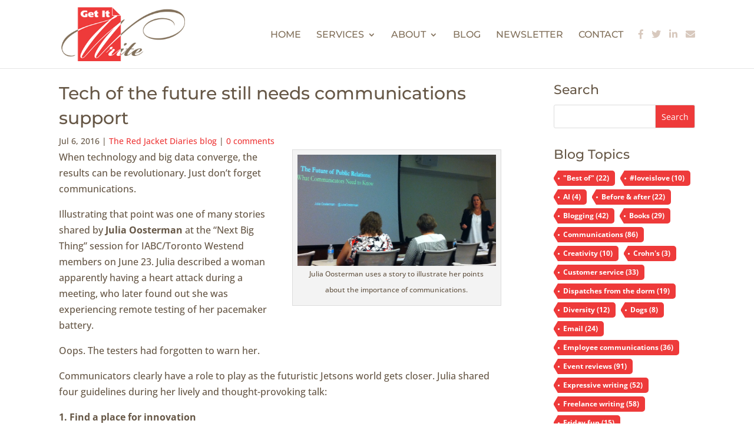

--- FILE ---
content_type: text/css
request_url: https://getitwrite.ca/wp-content/themes/Get%20It%20Write/style.css?ver=4.27.4
body_size: 5288
content:
/*
 Theme Name:   Get It Write
 Theme URI:    https://getitwrite.ca
 Description:  Divi Child Theme for Get It Write
 Author:       Divi Diva
 Author URI:   https://dividiva.com
 Template:     Divi
 Version:      1.0
*/
/*======================= TABLE OF CONTENTS ================================
      
	1.	GENERAL
	2.	HEADER
	3.	EMAIL SIGNUP FORMS
	4.	HOME PAGE
	5.	BLOG ARCHIVES
	6.	SINGLE POST
	7.	SIDEBAR
	8.	CONTACT PAGE

============================================================================*/

/*------------------------------------------------*/
/*-----------------[1. GENERAL]-------------------*/
/*------------------------------------------------*/
/* increase content width for smaller screens */
.container, .et_pb_row { 
	width: 90%;
}
/* desktop/tablet landscape styles */
@media only screen and (min-width: 981px) { 
	/* remove sidebar line */
	#main-content .container:before {
		width: 0;
		background: none;
	}
}
/*boxed page titles */
.dd-page-title h1 {
	background-color: #ee3a3a;
	width: auto;
	position: absolute;
	white-space: nowrap;
	top: -40px;
	left: 50%;
	-webkit-transform: translateX(-50%);
	-ms-transform: translateX(-50%);
	transform: translateX(-50%); 
	padding: 15px 30px;
	color: #fff;
	font-weight: 400;
	margin: 0 0 15px 0;
}
/* Smartphones in portrait mode (0-479px) */
@media only screen and ( max-width: 479px ) {
	/* Page title */
	.dd-page-title h1 {
		position: relative;
		-webkit-transform: none;
		-ms-transform: none;
		transform: none; 
		white-space: normal;
		margin: 0;
		top: 0;
		left: 0;
	}	
	/* center right aligned buttons on mobile */
	.et_pb_button_module_wrapper.et_pb_button_alignment_right {
		text-align: center;
	}
}
.et_pb_scroll_top.et-pb-icon {
	background-color: rgba(129,111,89,0.6);
}
/* Tablets and mobile */
/* reverse image and text order */
@media only screen and ( max-width: 980px ) {
	.dd-row-reverse {
		display: -webkit-box;
		display: -ms-flexbox;
		display: flex;
		-webkit-box-orient: vertical;
		-webkit-box-direction: reverse;
		-ms-flex-direction: column-reverse;
		flex-direction: column-reverse;
	}
}
/*------------------------------------------------*/
/*-----------------[2. HEADER]-------------------*/
/*------------------------------------------------*/
#top-menu a, #top-header .container {
	font-weight: 500!important;
}
#top-menu li.current-menu-item > a, #top-menu li.current-menu-ancestor > a {
	color: #ee3a3a;
}
#top-menu-nav > ul > li > a:hover, #top-header a:hover {
	opacity: 1;
	color: #ee3a3a;
}
#top-menu .dd-social-menu a {
	color: #d8c9be;
}
.et-fixed-header #top-menu .dd-social-menu a {
	color: #d8c9be!important;
}
#top-menu li.dd-social-menu {
	padding-right: 10px;
}
#top-menu > li.dd-social-menu:last-child {
	padding-right: 0;
}
.nav li ul {
	width: 220px;
	padding: 10px 0;
}
#top-menu li li {
	padding: 0 10px;
}
.nav li li {
	line-height: 1.5em;
}
/* Tablets in landscape mode (981-1100px) */
@media only screen and ( min-width: 981px ) and ( max-width: 1100px ) { 
	#top-menu li {
		padding-right: 10px;
	}
}
/* Social icons on mobile */
@media only screen and ( max-width: 980px ) {
	.et_mobile_menu li li {
    padding-left: 0;
}
	li.dd-social-menu {
		display: inline-block;
		margin-right: 20px;
	}
	.et_mobile_menu li:last-of-type {
		margin-right: 0;
	}
	.et_mobile_menu li.dd-social-menu a {
		border-bottom: none;
	}
}
@media only screen and ( min-width: 768px ) and ( max-width: 980px ) { 
		.et_mobile_menu {
		padding-left: 35px;
		padding-right: 35px;
	}
	.et_mobile_menu li a {
		padding-left: 30px;
		padding-right: 30px;
	}
	li.dd-social-menu.menu-item-8640 {
		margin-left: 65px;
	}
	.et_mobile_menu li.dd-social-menu a {
		margin-left: 10px;
		margin-right: 10px;
	}
}
@media only screen and ( max-width: 767px ) { 
		.et_mobile_menu {
		padding-left: 20px;
		padding-right: 20px;
	}
	.et_mobile_menu li a {
		padding-left: 15px;
		padding-right: 15px;
	}
}
/*------------------------------------------------*/
/*--------------[3. EMAIL SIGNUP FORMS]-----------*/
/*------------------------------------------------*/
/*Email signup form*/
.dd-mailchimp-full .et_pb_button {
	color: #ffffff;
}
.dd-mailchimp-full ul {
	padding-left: 0;
}
.dd-mailchimp-full li {
	list-style-type: none;
}
.dd-mailchimp-full .dd-mc-form {
	margin-top: 20px;
	margin-bottom: 20px;
}
.dd-mailchimp-full .dd-mc-form:after {
	display: block;
	visibility: hidden;
	clear: both;
	width: 0;
	height: 0;
	line-height: 0;
	content: ".";
}
.dd-mailchimp-full .indicates-required {
	font-size: 12px;
}
.dd-mailchimp-full .dd-mc-form .mc-field-group {
	width: 30%;
	margin-right: 5%;
	float: left;
}
.dd-mailchimp-full .dd-mc-form input {
	width: 100%;
}
.dd-mailchimp-full .dd-mc-form .mc-field-group:last-of-type {
	margin-right: 0;
}
.dd-mailchimp-full .dd-inline-radio .dd-container {
	display: inline-block;
	padding-right: 10px;
}
.dd-mailchimp-full input[type=text], .dd-mailchimp-full input[type=email] {
    padding: 8px;
    border-color: #ccc;
}
.dd-mailchimp-full .dd-container input {
  position: absolute;
  opacity: 0;
  cursor: pointer;
  height: 0;
  width: 0;
}
.dd-mailchimp-full .input-group {
	margin-bottom: 10px;
}
.dd-mailchimp-full .input-group p {
	margin-bottom: 5px;
}
/* Create a custom checkbox */
.dd-mailchimp-full .dd-container {
  display: block;
  position: relative;
  padding-left: 35px;
  margin-bottom: 5px;
  cursor: pointer;
  -webkit-user-select: none;
  -moz-user-select: none;
  -ms-user-select: none;
  user-select: none;
}
.dd-mailchimp-full .dd-container .dd-checkmark {
  position: absolute;
  top: 0;
  left: 0;
  height: 25px;
  width: 25px;
  background-color: #fff;
	border: 1px solid #ccc
}
/* On mouse-over, add a beige background color */
.dd-mailchimp-full .dd-container:hover input ~ .dd-checkmark {
  background-color: #d9d5d2;
}
/* When the checkbox is checked, add a brown background */
.dd-mailchimp-full .dd-container input:checked ~ .dd-checkmark {
  background-color: #816f59;
}
/* Create the checkmark/indicator (hidden when not checked) */
.dd-mailchimp-full .dd-checkmark:after {
  content: "";
  position: absolute;
  display: none;
}
/* Show the checkmark when checked */
.dd-mailchimp-full .dd-container input:checked ~ .dd-checkmark:after {
  display: block;
}
/* Style the checkmark/indicator */
.dd-mailchimp-full .dd-container .dd-checkmark:after {
  left: 8px;
  top: 3px;
  width: 5px;
  height: 10px;
  border: solid white;
  border-width: 0 3px 3px 0;
  -webkit-transform: rotate(45deg);
  -ms-transform: rotate(45deg);
  transform: rotate(45deg);
}
/* Create a custom radio button */
.dd-mailchimp-full .dd-radio {
  position: absolute;
  top: 0;
  left: 0;
  height: 25px;
  width: 25px;
  background-color: #fff;
  border-radius: 50%;
	border: 1px solid #ccc
}
/* On mouse-over, add a beige background color */
.dd-mailchimp-full .dd-container:hover input ~ .dd-radio {
  background-color: #d9d5d2;
}
/* When the radio button is checked, add a brown background */
.dd-mailchimp-full .dd-container input:checked ~ .dd-radio {
  background-color: #816f59;
}
/* Create the indicator (the dot/circle - hidden when not checked) */
.dd-mailchimp-full .dd-radio:after {
  content: "";
  position: absolute;
  display: none;
}
/* Show the indicator (dot/circle) when checked */
.dd-mailchimp-full .dd-container input:checked ~ .dd-radio:after {
  display: block;
}
/* Style the indicator (dot/circle) */
.dd-mailchimp-full .dd-container .dd-radio:after {
  top: 8px;
  left: 8px;
  width: 8px;
  height: 8px;
  border-radius: 50%;
  background: white;
}
/* Large sidebar version */
.dd-lg-sidebar {
	background-color: #d8c9be;
	padding: 20px;
	border: 1px solid #ccc;
	font-size: 14px;
}
.dd-lg-sidebar h3 {
	padding-bottom: 0;
}
.dd-lg-sidebar.dd-mailchimp-full .dd-mc-form .mc-field-group {
	width: 47%;
	margin-right: 6%;
	float: left;
}
.dd-lg-sidebar.dd-mailchimp-full .dd-mc-form .mc-field-group:first-of-type {
	width: 100%;
	margin-right: 0;
	float: none;
}
.dd-lg-sidebar.dd-mailchimp-full .dd-mc-form .mc-field-group:last-of-type {
	margin-right: 0;
}
/* Small sidebar version */
#custom_html-2 p {
	line-height: 1.2em;
}
#custom_html-2 h3 {
	font-size: 18px;
}
#custom_html-2 .mc-field-group label {
	line-height: 1.2em;
}
#custom_html-2 .mc-field-group.dd-inline-radio label {
	line-height: 1.7em;
}
/* Tablets in portrait mode, mobile in landscape (640-980px) */
/* Add left padding */
@media only screen and ( min-width: 640px ) and ( max-width: 980px ) {
	.dd-photo-signup .et_pb_column:last-child {
		padding-left: 250px;
	}
}
/* Smartphones in portrait mode, small phones landscape (0-639px) */
@media only screen and ( max-width: 639px ) {
	.dd-photo-signup .et_pb_row {
		background-image: none!important;
		background-color: #d8c9be;
		padding: 20px;
		border: 1px solid #ccc;
		font-size: 14px;
	}
	.dd-photo-signup .dd-mailchimp-full .dd-mc-form .mc-field-group {
	width: 47%;
	margin-right: 6%;
	float: left;
}
	.dd-photo-signup .dd-mailchimp-full .dd-mc-form .mc-field-group:first-of-type {
	width: 100%;
	margin-right: 0;
	float: none;
	}
	.dd-photo-signup .dd-mailchimp-full .dd-mc-form .mc-field-group:last-of-type {
		margin-right: 0;
	}
}
/* Smartphones in portrait and landscape mode, tablet portrait (0-768px) */
@media only screen and ( max-width: 767px ) {
	#custom_html-2 .mc-field-group label {
		line-height: 2em;
	}
}
/*------------------------------------------------*/
/*-------------------[4. HOME PAGE]---------------*/
/*------------------------------------------------*/
/* Tablets in landscape (1024-1100px) */
/* Add top margin to image */
@media only screen and ( min-width: 1024px ) and ( max-width: 1100px ) {
	.dd-home-image-column {
		margin-top: 100px;
	}
	.dd-home-header h1 {
		margin-right: -100px;
	}
}
/*Blog intro image size*/
.et_pb_blurb_position_left.dd-red-jacket-intro .et_pb_main_blurb_image {
	width: 74px;
}
/*Hide post excerpts on blog module*/
.dd-home-blog .post-content p {
	display: block;
  max-height: 5.1em;
  overflow: hidden;
}
/*Add box shadow to posts on hover*/
.dd-home-blog article.et_pb_post {
	-webkit-transition: box-shadow .3s ease, opacity 0.3s ease, transform 0.3s ease;
	transition: box-shadow .3s ease, opacity 0.3s ease, transform 0.3s ease;
}
.dd-home-blog article.et_pb_post:hover {
	-webkit-box-shadow: 0 0 30px rgba(0,0,0,.3);
	box-shadow: 0 0 30px rgba(0,0,0,.3);
}
/*Style blog button*/
.dd-home-blog .et_pb_blog_grid a.more-link {
    display: inline-block;
    background-color: #ee3a3a;
    color: #ffffff;
    margin-top: 10px;
    padding: 5px 10px;
    text-align: center;
    font-family: 'Montserrat', Helvetica, Arial, Lucida, sans-serif;
    text-transform: uppercase;
    border: none;
    -moz-border-radius: 2px;
    border-radius: 2px;
    line-height: 1.7em;
    -webkit-transition: all 0.2s;
    -moz-transition: all 0.2s;
    transition: all 0.2s;
}
.dd-home-blog .et_pb_blog_grid a.more-link:hover {
	background-color: #816f59;
}
.dd-home-blog article:hover h4 a {
	color: #ee3a3a;
}
/*Testimonials*/
/*Set the image position*/
.dd-testimonial .et_pb_testimonial_portrait {
 position: absolute;
 bottom: 30px;
 left: 30px;
}
.et_pb_column_2_5 .dd-testimonial .et_pb_testimonial_portrait, .et_pb_column_1_3 .dd-testimonial .et_pb_testimonial_portrait {
	padding-bottom: 0;
	margin-bottom: 0;
}
/*Set the author info position*/
.dd-testimonial .et_pb_testimonial_author,
.dd-testimonial .et_pb_testimonial_meta {
 margin-left: 70px;
}
/*Add spacing to the description*/
.dd-testimonial .et_pb_testimonial_description {
	margin-top: 20px;
	padding-top: 10px;
	margin-left: 0!important;
}
.dd-testimonial.et_pb_testimonial:before {
	position: absolute;
	z-index: 2;
	top: -24px;
	left: 30px;
	margin-left: 0;
	-webkit-border-radius: 0;
	-moz-border-radius: 0;
	border-radius: 0;
	-webkit-transform: rotate(180deg);
	-ms-transform: rotate(180deg);
	transform: rotate(180deg);
	background: #f5f5f5;
	font-size: 48px;
	content: "\7b";
}
.dd-testimonial p.et_pb_testimonial_meta {
	height: 12px;
}
/*Remove description margin on smaller screens*/

@media all and (max-width: 980px) {
 .dd-testimonial .et_pb_testimonial_description {
 	margin-left: 0 !important;
 }
}
/* Smartphones in portrait mode (0-767px) */
@media only screen and ( max-width: 767px ) {
	.et_pb_column .dd-testimonial .et_pb_testimonial_portrait {
		margin-bottom: 0;
	}
}
/* writing samples section */
.dd-home-blog-samples.et_pb_blog_grid .et_pb_post {
	padding: 15px;
}
/*Add box shadow to posts on hover*/
.dd-home-blog-samples article.et_pb_post:hover {
	-webkit-box-shadow: 0 0 30px rgba(0,0,0,.3);
	box-shadow: 0 0 30px rgba(0,0,0,.3);
}
.dd-home-blog-samples .et_pb_post {
	-webkit-transition: box-shadow .3s ease, opacity 0.3s ease, transform 0.3s ease;
	transition: box-shadow .3s ease, opacity 0.3s ease, transform 0.3s ease;
	display: -webkit-box;
	display: -ms-flexbox;
	display: flex;
}
.dd-home-blog-samples .post-content {
	display: none;
}
.dd-home-blog-samples .et_pb_post {
	background-color: #fff;
	margin-top: 0;
}
.dd-home-blog-samples .et_pb_post .et_pb_image_container {
	width: 100px;
	height: 65px;
	margin: 0 10px 0 0;
	-webkit-box-flex: 0;
	-ms-flex: 0 0 auto;
	flex: 0 0 auto;
}
.dd-home-blog-samples .et_pb_blog_grid .et_pb_image_container img {
	height: 65px;
	-o-object-fit: cover;
	object-fit: cover;
}
.dd-home-blog-samples .et_pb_post .entry-featured-image-url { 
	margin-bottom: 0;
}
.dd-home-blog-samples .et_pb_post h4.entry-title {
	padding-bottom: 0;
	display: -webkit-box;
	display: -ms-flexbox;
	display: flex;
	-webkit-box-orient: vertical;
	-webkit-box-direction: normal;
	-ms-flex-direction: column;
	flex-direction: column;
	-webkit-box-pack: center;
	-ms-flex-pack: center;
	justify-content: center;
}
/* Tablets in portrait mode (768-980px) */
/* Keep title and button on same line */
@media only screen and ( min-width: 768px ) and ( max-width: 980px ) {
	.dd-title-with-button .et_pb_column.et_pb_column_3_4 {
		width: 75%;
	}
	.dd-title-with-button .et_pb_column.et_pb_column_1_4 {
		width: 25%;
	}
}
/* Smartphones in portrait mode (0-479px) */
@media only screen and ( max-width: 479px ) {
	.et_pb_column .dd-home-blog-samples .et_pb_blog_grid .column.size-1of1 .et_pb_post {
		margin-bottom: 20px;
	}
}
/*Additional style for sidebar version*/
.et_pb_gutters3 .et_pb_column_2_5 .dd-sidebar-blog .et_pb_blog_grid .column.size-1of1 .et_pb_post {
	margin-bottom: 15px;
}
/*------------------------------------------------*/
/*--------------[5. BLOG ARCHIVES]----------------*/
/*------------------------------------------------*/
/*boxed page title */
.dd-blog-title h1 {
	background-color: rgba(255,255,255,0.6);
	width: -webkit-min-content;
	width: -moz-min-content;
	width: min-content;
	margin: 15px auto;
	white-space: nowrap;
	padding-left: 10px;
	padding-right: 10px;
	padding-bottom: 5px;
}
.et_pb_scroll_top.et-pb-icon {
	background-color: rgba(129,111,89,0.6);
}
/* add a border around the post*/
.dd-blog .et_pb_post, .archive .et_pb_post, .search .et_pb_post {
	padding: 15px;
	border: solid 1px #dddddd;
	margin-bottom: 30px;
}
/* spacing adjustments*/
#left-area .post-meta {
	padding-bottom: 0;
	line-height: 1.2em;
}
#left-area .post-meta a {
	color: #ee3a3a;
}
#left-area .post-meta a:hover {
	color: #816f59;
}
.archive .et_pb_post:after, .search .et_pb_post:after {
	display: block;
	visibility: hidden;
	clear: both;
	height: 0;
	font-size: 0;
	content: " ";
}
.archive h2, .search h2 {
	line-height: 1.2em;
	font-size: 24px;
}
.comment-reply-link, .form-submit .et_pb_button {
	color: #ffffff;
}
.pagination {
	text-transform: uppercase;
}
/* float image left on desktop*/
@media only screen and (min-width: 981px) {
	.archive .entry-featured-image-url, .search .entry-featured-image-url {
		display: inline-block;
		float: left;
		position: relative;
		width: 250px;
		margin-bottom: 0;
		height: 250px;
    margin-right: 30px;
	}
	.archive .et_pb_post a img, .search .et_pb_post a img {
		height: 250px;
		-o-object-fit: cover;
		object-fit: cover;
	}
}
/* Smartphones in portrait mode (0-479px) */
@media only screen and ( max-width: 479px ) {
	/* Blog page title */
	.dd-blog-title h1 {
		width: auto;
		white-space: normal;
	}
	.et_pb_post h2 {
		padding-bottom: 10px;
	}
}
/*------------------------------------------------*/
/*---------------[6. SINGLE POSTS]----------------*/
/*------------------------------------------------*/
.form-submit .et_pb_button {
	color: #ffffff!important;
}
.single .et_pb_post .entry-content {
    padding-top: 0;
}
.shareaholic-share-buttons-container {
	padding-bottom: 15px;
}
.shareaholic-canvas {
	margin-top: 20px;
}
#comment-wrap {
	padding-top: 30px;
}
/* Tags */
p.dd-tags {
	line-height: 1em;
	font-family: 'Lato',Helvetica,Arial,Lucida,sans-serif;
	font-size: 14px;
	font-weight: bold;
}
.dd-tags a {
	color: #ffffff;
	background-color: #ee3a3a;
  display: inline-block;
  padding: 6px 10px 6px 16px;
  border-radius: 0 5px 5px 0;
  position: relative;
  -webkit-clip-path: polygon(7px 0%, 100% 0%, 100% 100%, 7px 100%, 0% 55%, 0% 45%);
          clip-path: polygon(7px 0%, 100% 0%, 100% 100%, 7px 100%, 0% 55%, 0% 45%);
	margin-right: 10px;
	margin-bottom: 5px;
	-webkit-transition: all 0.4s ease-in-out;
	-moz-transition: all 0.4s ease-in-out;
	transition: all 0.4s ease-in-out;
}
.dd-tags a:after {
  content: "";
  display: block;
  position: absolute;
  border-radius: 50%;
  background: #ffffff;
  width: 3px;
  height: 3px;
  top: 50%;
  left: 7px;
  margin-top: -1px;
}
.dd-tags a:hover {
	background-color: #816f59;
}
.comment_area p {
	line-height: 1.4em;
}
.dd-post-nav {
	margin-top: 25px;
	font-size: 14px;
}
.dd-prev-post {
	width: 46%;
	float: left;
}
.dd-next-post {
	width: 46%;
	float: right;
}
.dd-post-nav:after {
	display: block;
	visibility: hidden;
	clear: both;
	height: 0;
	font-size: 0;
	content: " ";	
}
/*------------------------------------------------*/
/*------------------[7. SIDEBAR]------------------*/
/*------------------------------------------------*/
.widget_search #searchsubmit {
	background-color: #ee3a3a;
}
.widget_search input#searchsubmit {
  color: #ffffff;
}
.et_pb_widget ul li {
  line-height: 1.3em;
}
h4.widgettitle {
	font-size: 22px;
}
/* tag cloud*/
.tagcloud a {
	color: #ffffff;
  display: inline-block;
  padding: 6px 10px 6px 16px;
  border-radius: 0 5px 5px 0;
  position: relative;
  -webkit-clip-path: polygon(7px 0%, 100% 0%, 100% 100%, 7px 100%, 0% 55%, 0% 45%);
          clip-path: polygon(7px 0%, 100% 0%, 100% 100%, 7px 100%, 0% 55%, 0% 45%);
	margin-right: 5px;
	background-color: #ee3a3a;
	font-weight: 700;
	line-height: 1.2em;
	-webkit-transition: all 0.4s ease-in-out;
	-moz-transition: all 0.4s ease-in-out;
	transition: all 0.4s ease-in-out;
}
.tagcloud a:after {
  content: "";
  display: block;
  position: absolute;
  border-radius: 50%;
  background: #ffffff;
  width: 3px;
  height: 3px;
  top: 50%;
  left: 7px;
  margin-top: -1px;
}
.tagcloud a:hover {
	background-color: #816f59;
}
/* yearly archive*/
.widget_archive ul li {
	border-left: 3px solid #ee3a3a;
	padding-left: 10px;
	margin-bottom: 15px;
}
.widget_archive a {
	font-weight: 700;
	color: #ee3a3a;
}
.widget_archive a:hover {
	color: #816f59;
}
/*------------------------------------------------*/
/*----------------[8. CONTACT PAGE]---------------*/
/*------------------------------------------------*/
/* Tablets in landscape mode (981-1100px) */
@media only screen and ( min-width: 981px ) and ( max-width: 1100px ) { 
	.et_pb_column_3.dd-contact-details {
    padding-left: 50px;
	}
}